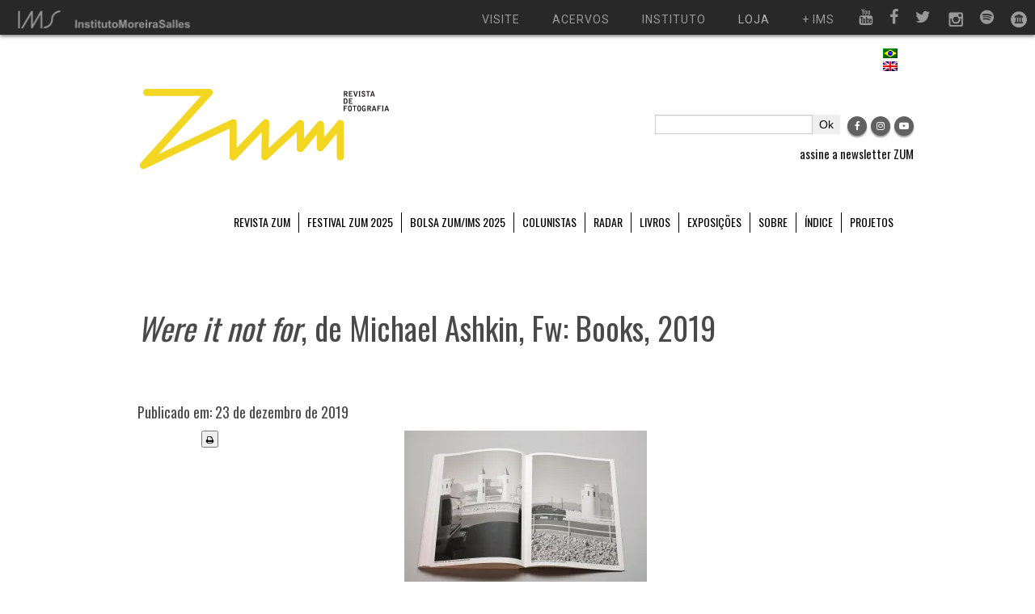

--- FILE ---
content_type: text/html; charset=UTF-8
request_url: https://revistazum.com.br/radar/melhores-fotolivros-2019/attachment/9-were-it-not-for-michael-ashkin-dentro7/
body_size: 17919
content:
<!doctype html>
<html lang="pt-BR">
    <head>
        <meta charset="UTF-8">
        <title>
            Were it not for, de Michael Ashkin, Fw: Books, 2019 - ZUM - ZUM        </title>
        <meta name="viewport" content="width=device-width, initial-scale=1.0">

	    <meta name="robots" content="noimageindex">

        <link href="https://revistazum.com.br/wp-content/themes/revistazum/css/bootstrap.css" rel="stylesheet">
        <link href="https://revistazum.com.br/wp-content/themes/revistazum/css/bootstrap-responsive.min.css" rel="stylesheet">
        <link href="https://revistazum.com.br/wp-content/themes/revistazum/css/replace.css" rel="stylesheet">
        <link href="https://revistazum.com.br/wp-content/themes/revistazum/css/style.css" rel="stylesheet">

        <script src="https://use.fontawesome.com/2549bc5d27.js"></script>

        <script type="text/javascript" src="https://revistazum.com.br/wp-content/themes/revistazum/js/jquery-1.9.1.min.js"></script>

        <script type="text/javascript">$.noConflict();</script>
        <script type="text/javascript" src="https://revistazum.com.br/wp-content/themes/revistazum/js/bootstrap.js"></script>
        <script type="text/javascript" src="https://revistazum.com.br/wp-content/themes/revistazum/js/modernizr.custom.2.6.2.js"></script>
        <script type="text/javascript" src="https://revistazum.com.br/wp-content/themes/revistazum/js/scripts.js"></script>
        <script type="text/javascript" src="https://revistazum.com.br/wp-content/themes/revistazum/js/doubletaptogo.js"></script>

        <meta property="fb:app_id" content="2646301132300365" />
        
        <meta name='robots' content='index, follow, max-image-preview:large, max-snippet:-1, max-video-preview:-1' />
	<style>img:is([sizes="auto" i], [sizes^="auto," i]) { contain-intrinsic-size: 3000px 1500px }</style>
	<link rel="alternate" hreflang="pt-br" href="https://revistazum.com.br/radar/melhores-fotolivros-2019/attachment/9-were-it-not-for-michael-ashkin-dentro7/" />
<link rel="alternate" hreflang="en" href="https://revistazum.com.br/en/radar-2/a-more-fallible-more-human-robert-capa-interview-with-a-d-coleman/attachment/9-were-it-not-for-michael-ashkin-dentro7-2/" />
<link rel="alternate" hreflang="x-default" href="https://revistazum.com.br/radar/melhores-fotolivros-2019/attachment/9-were-it-not-for-michael-ashkin-dentro7/" />

	<!-- This site is optimized with the Yoast SEO plugin v26.5 - https://yoast.com/wordpress/plugins/seo/ -->
	<link rel="canonical" href="https://revistazum.com.br/radar/melhores-fotolivros-2019/attachment/9-were-it-not-for-michael-ashkin-dentro7/" />
	<meta name="twitter:label1" content="Written by" />
	<meta name="twitter:data1" content="Revista ZUM" />
	<script type="application/ld+json" class="yoast-schema-graph">{"@context":"https://schema.org","@graph":[{"@type":"WebPage","@id":"https://revistazum.com.br/radar/melhores-fotolivros-2019/attachment/9-were-it-not-for-michael-ashkin-dentro7/","url":"https://revistazum.com.br/radar/melhores-fotolivros-2019/attachment/9-were-it-not-for-michael-ashkin-dentro7/","name":"Were it not for, de Michael Ashkin, Fw: Books, 2019 - ZUM","isPartOf":{"@id":"https://revistazum.com.br/#website"},"primaryImageOfPage":{"@id":"https://revistazum.com.br/radar/melhores-fotolivros-2019/attachment/9-were-it-not-for-michael-ashkin-dentro7/#primaryimage"},"image":{"@id":"https://revistazum.com.br/radar/melhores-fotolivros-2019/attachment/9-were-it-not-for-michael-ashkin-dentro7/#primaryimage"},"thumbnailUrl":"https://i0.wp.com/revistazum.com.br/wp-content/uploads/2019/12/9.Were-it-not-for-Michael-Ashkin-dentro7.jpg?fit=1200%2C800&ssl=1","datePublished":"2019-12-23T19:38:02+00:00","dateModified":"2019-12-23T19:39:45+00:00","breadcrumb":{"@id":"https://revistazum.com.br/radar/melhores-fotolivros-2019/attachment/9-were-it-not-for-michael-ashkin-dentro7/#breadcrumb"},"inLanguage":"pt-BR","potentialAction":[{"@type":"ReadAction","target":["https://revistazum.com.br/radar/melhores-fotolivros-2019/attachment/9-were-it-not-for-michael-ashkin-dentro7/"]}]},{"@type":"ImageObject","inLanguage":"pt-BR","@id":"https://revistazum.com.br/radar/melhores-fotolivros-2019/attachment/9-were-it-not-for-michael-ashkin-dentro7/#primaryimage","url":"https://i0.wp.com/revistazum.com.br/wp-content/uploads/2019/12/9.Were-it-not-for-Michael-Ashkin-dentro7.jpg?fit=1200%2C800&ssl=1","contentUrl":"https://i0.wp.com/revistazum.com.br/wp-content/uploads/2019/12/9.Were-it-not-for-Michael-Ashkin-dentro7.jpg?fit=1200%2C800&ssl=1"},{"@type":"BreadcrumbList","@id":"https://revistazum.com.br/radar/melhores-fotolivros-2019/attachment/9-were-it-not-for-michael-ashkin-dentro7/#breadcrumb","itemListElement":[{"@type":"ListItem","position":1,"name":"Início","item":"https://revistazum.com.br/"},{"@type":"ListItem","position":2,"name":"Uma análise das listas de melhores fotolivros de 2019","item":"https://revistazum.com.br/radar/melhores-fotolivros-2019/"},{"@type":"ListItem","position":3,"name":"Were it not for, de Michael Ashkin, Fw: Books, 2019"}]},{"@type":"WebSite","@id":"https://revistazum.com.br/#website","url":"https://revistazum.com.br/","name":"ZUM","description":"revista de fotografia","potentialAction":[{"@type":"SearchAction","target":{"@type":"EntryPoint","urlTemplate":"https://revistazum.com.br/?s={search_term_string}"},"query-input":{"@type":"PropertyValueSpecification","valueRequired":true,"valueName":"search_term_string"}}],"inLanguage":"pt-BR"}]}</script>
	<!-- / Yoast SEO plugin. -->


<!-- Hubbub v.1.36.3 https://morehubbub.com/ -->
<meta property="og:locale" content="pt_BR" />
<meta property="og:type" content="article" />
<meta property="og:title" content="&lt;em&gt;Were it not for&lt;/em&gt;, de Michael Ashkin, Fw: Books, 2019" />
<meta property="og:description" content="&lt;em&gt;Were it not for&lt;/em&gt;, de Michael Ashkin, Fw: Books, 2019" />
<meta property="og:url" content="https://revistazum.com.br/radar/melhores-fotolivros-2019/attachment/9-were-it-not-for-michael-ashkin-dentro7/" />
<meta property="og:site_name" content="ZUM" />
<meta property="og:updated_time" content="2019-12-23T17:39:45+00:00" />
<meta property="article:published_time" content="2019-12-23T17:38:02+00:00" />
<meta property="article:modified_time" content="2019-12-23T17:39:45+00:00" />
<meta name="twitter:card" content="summary_large_image" />
<meta name="twitter:title" content="&lt;em&gt;Were it not for&lt;/em&gt;, de Michael Ashkin, Fw: Books, 2019" />
<meta name="twitter:description" content="&lt;em&gt;Were it not for&lt;/em&gt;, de Michael Ashkin, Fw: Books, 2019" />
<meta class="flipboard-article" content="&lt;em&gt;Were it not for&lt;/em&gt;, de Michael Ashkin, Fw: Books, 2019" />
<meta property="og:image" content="https://i0.wp.com/revistazum.com.br/wp-content/uploads/2019/12/9.Were-it-not-for-Michael-Ashkin-dentro7.jpg?fit=1200%2C800&amp;ssl=1" />
<meta name="twitter:image" content="https://i0.wp.com/revistazum.com.br/wp-content/uploads/2019/12/9.Were-it-not-for-Michael-Ashkin-dentro7.jpg?fit=1200%2C800&amp;ssl=1" />
<meta property="og:image:width" content="1200" />
<meta property="og:image:height" content="800" />
<!-- Hubbub v.1.36.3 https://morehubbub.com/ -->
<link rel='dns-prefetch' href='//code.jquery.com' />
<link rel='dns-prefetch' href='//stats.wp.com' />
<link rel='preconnect' href='//i0.wp.com' />
<link rel='preconnect' href='//c0.wp.com' />
<link rel="alternate" type="application/rss+xml" title="Feed para ZUM &raquo;" href="https://revistazum.com.br/feed/" />
<link rel="alternate" type="application/rss+xml" title="Feed de comentários para ZUM &raquo;" href="https://revistazum.com.br/comments/feed/" />
<link rel="alternate" type="application/rss+xml" title="Feed de comentários para ZUM &raquo; Were it not for, de Michael Ashkin, Fw: Books, 2019" href="https://revistazum.com.br/radar/melhores-fotolivros-2019/attachment/9-were-it-not-for-michael-ashkin-dentro7/feed/" />
		<!-- This site uses the Google Analytics by MonsterInsights plugin v9.10.1 - Using Analytics tracking - https://www.monsterinsights.com/ -->
							<script src="//www.googletagmanager.com/gtag/js?id=G-MNK4FWZ80K"  data-cfasync="false" data-wpfc-render="false" type="text/javascript" async></script>
			<script data-cfasync="false" data-wpfc-render="false" type="text/javascript">
				var mi_version = '9.10.1';
				var mi_track_user = true;
				var mi_no_track_reason = '';
								var MonsterInsightsDefaultLocations = {"page_location":"https:\/\/revistazum.com.br\/radar\/melhores-fotolivros-2019\/attachment\/9-were-it-not-for-michael-ashkin-dentro7\/"};
								if ( typeof MonsterInsightsPrivacyGuardFilter === 'function' ) {
					var MonsterInsightsLocations = (typeof MonsterInsightsExcludeQuery === 'object') ? MonsterInsightsPrivacyGuardFilter( MonsterInsightsExcludeQuery ) : MonsterInsightsPrivacyGuardFilter( MonsterInsightsDefaultLocations );
				} else {
					var MonsterInsightsLocations = (typeof MonsterInsightsExcludeQuery === 'object') ? MonsterInsightsExcludeQuery : MonsterInsightsDefaultLocations;
				}

								var disableStrs = [
										'ga-disable-G-MNK4FWZ80K',
									];

				/* Function to detect opted out users */
				function __gtagTrackerIsOptedOut() {
					for (var index = 0; index < disableStrs.length; index++) {
						if (document.cookie.indexOf(disableStrs[index] + '=true') > -1) {
							return true;
						}
					}

					return false;
				}

				/* Disable tracking if the opt-out cookie exists. */
				if (__gtagTrackerIsOptedOut()) {
					for (var index = 0; index < disableStrs.length; index++) {
						window[disableStrs[index]] = true;
					}
				}

				/* Opt-out function */
				function __gtagTrackerOptout() {
					for (var index = 0; index < disableStrs.length; index++) {
						document.cookie = disableStrs[index] + '=true; expires=Thu, 31 Dec 2099 23:59:59 UTC; path=/';
						window[disableStrs[index]] = true;
					}
				}

				if ('undefined' === typeof gaOptout) {
					function gaOptout() {
						__gtagTrackerOptout();
					}
				}
								window.dataLayer = window.dataLayer || [];

				window.MonsterInsightsDualTracker = {
					helpers: {},
					trackers: {},
				};
				if (mi_track_user) {
					function __gtagDataLayer() {
						dataLayer.push(arguments);
					}

					function __gtagTracker(type, name, parameters) {
						if (!parameters) {
							parameters = {};
						}

						if (parameters.send_to) {
							__gtagDataLayer.apply(null, arguments);
							return;
						}

						if (type === 'event') {
														parameters.send_to = monsterinsights_frontend.v4_id;
							var hookName = name;
							if (typeof parameters['event_category'] !== 'undefined') {
								hookName = parameters['event_category'] + ':' + name;
							}

							if (typeof MonsterInsightsDualTracker.trackers[hookName] !== 'undefined') {
								MonsterInsightsDualTracker.trackers[hookName](parameters);
							} else {
								__gtagDataLayer('event', name, parameters);
							}
							
						} else {
							__gtagDataLayer.apply(null, arguments);
						}
					}

					__gtagTracker('js', new Date());
					__gtagTracker('set', {
						'developer_id.dZGIzZG': true,
											});
					if ( MonsterInsightsLocations.page_location ) {
						__gtagTracker('set', MonsterInsightsLocations);
					}
										__gtagTracker('config', 'G-MNK4FWZ80K', {"forceSSL":"true"} );
										window.gtag = __gtagTracker;										(function () {
						/* https://developers.google.com/analytics/devguides/collection/analyticsjs/ */
						/* ga and __gaTracker compatibility shim. */
						var noopfn = function () {
							return null;
						};
						var newtracker = function () {
							return new Tracker();
						};
						var Tracker = function () {
							return null;
						};
						var p = Tracker.prototype;
						p.get = noopfn;
						p.set = noopfn;
						p.send = function () {
							var args = Array.prototype.slice.call(arguments);
							args.unshift('send');
							__gaTracker.apply(null, args);
						};
						var __gaTracker = function () {
							var len = arguments.length;
							if (len === 0) {
								return;
							}
							var f = arguments[len - 1];
							if (typeof f !== 'object' || f === null || typeof f.hitCallback !== 'function') {
								if ('send' === arguments[0]) {
									var hitConverted, hitObject = false, action;
									if ('event' === arguments[1]) {
										if ('undefined' !== typeof arguments[3]) {
											hitObject = {
												'eventAction': arguments[3],
												'eventCategory': arguments[2],
												'eventLabel': arguments[4],
												'value': arguments[5] ? arguments[5] : 1,
											}
										}
									}
									if ('pageview' === arguments[1]) {
										if ('undefined' !== typeof arguments[2]) {
											hitObject = {
												'eventAction': 'page_view',
												'page_path': arguments[2],
											}
										}
									}
									if (typeof arguments[2] === 'object') {
										hitObject = arguments[2];
									}
									if (typeof arguments[5] === 'object') {
										Object.assign(hitObject, arguments[5]);
									}
									if ('undefined' !== typeof arguments[1].hitType) {
										hitObject = arguments[1];
										if ('pageview' === hitObject.hitType) {
											hitObject.eventAction = 'page_view';
										}
									}
									if (hitObject) {
										action = 'timing' === arguments[1].hitType ? 'timing_complete' : hitObject.eventAction;
										hitConverted = mapArgs(hitObject);
										__gtagTracker('event', action, hitConverted);
									}
								}
								return;
							}

							function mapArgs(args) {
								var arg, hit = {};
								var gaMap = {
									'eventCategory': 'event_category',
									'eventAction': 'event_action',
									'eventLabel': 'event_label',
									'eventValue': 'event_value',
									'nonInteraction': 'non_interaction',
									'timingCategory': 'event_category',
									'timingVar': 'name',
									'timingValue': 'value',
									'timingLabel': 'event_label',
									'page': 'page_path',
									'location': 'page_location',
									'title': 'page_title',
									'referrer' : 'page_referrer',
								};
								for (arg in args) {
																		if (!(!args.hasOwnProperty(arg) || !gaMap.hasOwnProperty(arg))) {
										hit[gaMap[arg]] = args[arg];
									} else {
										hit[arg] = args[arg];
									}
								}
								return hit;
							}

							try {
								f.hitCallback();
							} catch (ex) {
							}
						};
						__gaTracker.create = newtracker;
						__gaTracker.getByName = newtracker;
						__gaTracker.getAll = function () {
							return [];
						};
						__gaTracker.remove = noopfn;
						__gaTracker.loaded = true;
						window['__gaTracker'] = __gaTracker;
					})();
									} else {
										console.log("");
					(function () {
						function __gtagTracker() {
							return null;
						}

						window['__gtagTracker'] = __gtagTracker;
						window['gtag'] = __gtagTracker;
					})();
									}
			</script>
							<!-- / Google Analytics by MonsterInsights -->
		<script type="text/javascript">
/* <![CDATA[ */
window._wpemojiSettings = {"baseUrl":"https:\/\/s.w.org\/images\/core\/emoji\/16.0.1\/72x72\/","ext":".png","svgUrl":"https:\/\/s.w.org\/images\/core\/emoji\/16.0.1\/svg\/","svgExt":".svg","source":{"concatemoji":"https:\/\/revistazum.com.br\/wp-includes\/js\/wp-emoji-release.min.js?ver=18035265b16e4d5004285fa35a56af37"}};
/*! This file is auto-generated */
!function(s,n){var o,i,e;function c(e){try{var t={supportTests:e,timestamp:(new Date).valueOf()};sessionStorage.setItem(o,JSON.stringify(t))}catch(e){}}function p(e,t,n){e.clearRect(0,0,e.canvas.width,e.canvas.height),e.fillText(t,0,0);var t=new Uint32Array(e.getImageData(0,0,e.canvas.width,e.canvas.height).data),a=(e.clearRect(0,0,e.canvas.width,e.canvas.height),e.fillText(n,0,0),new Uint32Array(e.getImageData(0,0,e.canvas.width,e.canvas.height).data));return t.every(function(e,t){return e===a[t]})}function u(e,t){e.clearRect(0,0,e.canvas.width,e.canvas.height),e.fillText(t,0,0);for(var n=e.getImageData(16,16,1,1),a=0;a<n.data.length;a++)if(0!==n.data[a])return!1;return!0}function f(e,t,n,a){switch(t){case"flag":return n(e,"\ud83c\udff3\ufe0f\u200d\u26a7\ufe0f","\ud83c\udff3\ufe0f\u200b\u26a7\ufe0f")?!1:!n(e,"\ud83c\udde8\ud83c\uddf6","\ud83c\udde8\u200b\ud83c\uddf6")&&!n(e,"\ud83c\udff4\udb40\udc67\udb40\udc62\udb40\udc65\udb40\udc6e\udb40\udc67\udb40\udc7f","\ud83c\udff4\u200b\udb40\udc67\u200b\udb40\udc62\u200b\udb40\udc65\u200b\udb40\udc6e\u200b\udb40\udc67\u200b\udb40\udc7f");case"emoji":return!a(e,"\ud83e\udedf")}return!1}function g(e,t,n,a){var r="undefined"!=typeof WorkerGlobalScope&&self instanceof WorkerGlobalScope?new OffscreenCanvas(300,150):s.createElement("canvas"),o=r.getContext("2d",{willReadFrequently:!0}),i=(o.textBaseline="top",o.font="600 32px Arial",{});return e.forEach(function(e){i[e]=t(o,e,n,a)}),i}function t(e){var t=s.createElement("script");t.src=e,t.defer=!0,s.head.appendChild(t)}"undefined"!=typeof Promise&&(o="wpEmojiSettingsSupports",i=["flag","emoji"],n.supports={everything:!0,everythingExceptFlag:!0},e=new Promise(function(e){s.addEventListener("DOMContentLoaded",e,{once:!0})}),new Promise(function(t){var n=function(){try{var e=JSON.parse(sessionStorage.getItem(o));if("object"==typeof e&&"number"==typeof e.timestamp&&(new Date).valueOf()<e.timestamp+604800&&"object"==typeof e.supportTests)return e.supportTests}catch(e){}return null}();if(!n){if("undefined"!=typeof Worker&&"undefined"!=typeof OffscreenCanvas&&"undefined"!=typeof URL&&URL.createObjectURL&&"undefined"!=typeof Blob)try{var e="postMessage("+g.toString()+"("+[JSON.stringify(i),f.toString(),p.toString(),u.toString()].join(",")+"));",a=new Blob([e],{type:"text/javascript"}),r=new Worker(URL.createObjectURL(a),{name:"wpTestEmojiSupports"});return void(r.onmessage=function(e){c(n=e.data),r.terminate(),t(n)})}catch(e){}c(n=g(i,f,p,u))}t(n)}).then(function(e){for(var t in e)n.supports[t]=e[t],n.supports.everything=n.supports.everything&&n.supports[t],"flag"!==t&&(n.supports.everythingExceptFlag=n.supports.everythingExceptFlag&&n.supports[t]);n.supports.everythingExceptFlag=n.supports.everythingExceptFlag&&!n.supports.flag,n.DOMReady=!1,n.readyCallback=function(){n.DOMReady=!0}}).then(function(){return e}).then(function(){var e;n.supports.everything||(n.readyCallback(),(e=n.source||{}).concatemoji?t(e.concatemoji):e.wpemoji&&e.twemoji&&(t(e.twemoji),t(e.wpemoji)))}))}((window,document),window._wpemojiSettings);
/* ]]> */
</script>
<style id='wp-emoji-styles-inline-css' type='text/css'>

	img.wp-smiley, img.emoji {
		display: inline !important;
		border: none !important;
		box-shadow: none !important;
		height: 1em !important;
		width: 1em !important;
		margin: 0 0.07em !important;
		vertical-align: -0.1em !important;
		background: none !important;
		padding: 0 !important;
	}
</style>
<link rel='stylesheet' id='wp-block-library-css' href='https://c0.wp.com/c/6.8.3/wp-includes/css/dist/block-library/style.min.css' type='text/css' media='all' />
<style id='classic-theme-styles-inline-css' type='text/css'>
/*! This file is auto-generated */
.wp-block-button__link{color:#fff;background-color:#32373c;border-radius:9999px;box-shadow:none;text-decoration:none;padding:calc(.667em + 2px) calc(1.333em + 2px);font-size:1.125em}.wp-block-file__button{background:#32373c;color:#fff;text-decoration:none}
</style>
<style id='co-authors-plus-coauthors-style-inline-css' type='text/css'>
.wp-block-co-authors-plus-coauthors.is-layout-flow [class*=wp-block-co-authors-plus]{display:inline}

</style>
<style id='co-authors-plus-avatar-style-inline-css' type='text/css'>
.wp-block-co-authors-plus-avatar :where(img){height:auto;max-width:100%;vertical-align:bottom}.wp-block-co-authors-plus-coauthors.is-layout-flow .wp-block-co-authors-plus-avatar :where(img){vertical-align:middle}.wp-block-co-authors-plus-avatar:is(.alignleft,.alignright){display:table}.wp-block-co-authors-plus-avatar.aligncenter{display:table;margin-inline:auto}

</style>
<style id='co-authors-plus-image-style-inline-css' type='text/css'>
.wp-block-co-authors-plus-image{margin-bottom:0}.wp-block-co-authors-plus-image :where(img){height:auto;max-width:100%;vertical-align:bottom}.wp-block-co-authors-plus-coauthors.is-layout-flow .wp-block-co-authors-plus-image :where(img){vertical-align:middle}.wp-block-co-authors-plus-image:is(.alignfull,.alignwide) :where(img){width:100%}.wp-block-co-authors-plus-image:is(.alignleft,.alignright){display:table}.wp-block-co-authors-plus-image.aligncenter{display:table;margin-inline:auto}

</style>
<link rel='stylesheet' id='mediaelement-css' href='https://c0.wp.com/c/6.8.3/wp-includes/js/mediaelement/mediaelementplayer-legacy.min.css' type='text/css' media='all' />
<link rel='stylesheet' id='wp-mediaelement-css' href='https://c0.wp.com/c/6.8.3/wp-includes/js/mediaelement/wp-mediaelement.min.css' type='text/css' media='all' />
<style id='jetpack-sharing-buttons-style-inline-css' type='text/css'>
.jetpack-sharing-buttons__services-list{display:flex;flex-direction:row;flex-wrap:wrap;gap:0;list-style-type:none;margin:5px;padding:0}.jetpack-sharing-buttons__services-list.has-small-icon-size{font-size:12px}.jetpack-sharing-buttons__services-list.has-normal-icon-size{font-size:16px}.jetpack-sharing-buttons__services-list.has-large-icon-size{font-size:24px}.jetpack-sharing-buttons__services-list.has-huge-icon-size{font-size:36px}@media print{.jetpack-sharing-buttons__services-list{display:none!important}}.editor-styles-wrapper .wp-block-jetpack-sharing-buttons{gap:0;padding-inline-start:0}ul.jetpack-sharing-buttons__services-list.has-background{padding:1.25em 2.375em}
</style>
<style id='global-styles-inline-css' type='text/css'>
:root{--wp--preset--aspect-ratio--square: 1;--wp--preset--aspect-ratio--4-3: 4/3;--wp--preset--aspect-ratio--3-4: 3/4;--wp--preset--aspect-ratio--3-2: 3/2;--wp--preset--aspect-ratio--2-3: 2/3;--wp--preset--aspect-ratio--16-9: 16/9;--wp--preset--aspect-ratio--9-16: 9/16;--wp--preset--color--black: #000000;--wp--preset--color--cyan-bluish-gray: #abb8c3;--wp--preset--color--white: #ffffff;--wp--preset--color--pale-pink: #f78da7;--wp--preset--color--vivid-red: #cf2e2e;--wp--preset--color--luminous-vivid-orange: #ff6900;--wp--preset--color--luminous-vivid-amber: #fcb900;--wp--preset--color--light-green-cyan: #7bdcb5;--wp--preset--color--vivid-green-cyan: #00d084;--wp--preset--color--pale-cyan-blue: #8ed1fc;--wp--preset--color--vivid-cyan-blue: #0693e3;--wp--preset--color--vivid-purple: #9b51e0;--wp--preset--gradient--vivid-cyan-blue-to-vivid-purple: linear-gradient(135deg,rgba(6,147,227,1) 0%,rgb(155,81,224) 100%);--wp--preset--gradient--light-green-cyan-to-vivid-green-cyan: linear-gradient(135deg,rgb(122,220,180) 0%,rgb(0,208,130) 100%);--wp--preset--gradient--luminous-vivid-amber-to-luminous-vivid-orange: linear-gradient(135deg,rgba(252,185,0,1) 0%,rgba(255,105,0,1) 100%);--wp--preset--gradient--luminous-vivid-orange-to-vivid-red: linear-gradient(135deg,rgba(255,105,0,1) 0%,rgb(207,46,46) 100%);--wp--preset--gradient--very-light-gray-to-cyan-bluish-gray: linear-gradient(135deg,rgb(238,238,238) 0%,rgb(169,184,195) 100%);--wp--preset--gradient--cool-to-warm-spectrum: linear-gradient(135deg,rgb(74,234,220) 0%,rgb(151,120,209) 20%,rgb(207,42,186) 40%,rgb(238,44,130) 60%,rgb(251,105,98) 80%,rgb(254,248,76) 100%);--wp--preset--gradient--blush-light-purple: linear-gradient(135deg,rgb(255,206,236) 0%,rgb(152,150,240) 100%);--wp--preset--gradient--blush-bordeaux: linear-gradient(135deg,rgb(254,205,165) 0%,rgb(254,45,45) 50%,rgb(107,0,62) 100%);--wp--preset--gradient--luminous-dusk: linear-gradient(135deg,rgb(255,203,112) 0%,rgb(199,81,192) 50%,rgb(65,88,208) 100%);--wp--preset--gradient--pale-ocean: linear-gradient(135deg,rgb(255,245,203) 0%,rgb(182,227,212) 50%,rgb(51,167,181) 100%);--wp--preset--gradient--electric-grass: linear-gradient(135deg,rgb(202,248,128) 0%,rgb(113,206,126) 100%);--wp--preset--gradient--midnight: linear-gradient(135deg,rgb(2,3,129) 0%,rgb(40,116,252) 100%);--wp--preset--font-size--small: 13px;--wp--preset--font-size--medium: 20px;--wp--preset--font-size--large: 36px;--wp--preset--font-size--x-large: 42px;--wp--preset--spacing--20: 0.44rem;--wp--preset--spacing--30: 0.67rem;--wp--preset--spacing--40: 1rem;--wp--preset--spacing--50: 1.5rem;--wp--preset--spacing--60: 2.25rem;--wp--preset--spacing--70: 3.38rem;--wp--preset--spacing--80: 5.06rem;--wp--preset--shadow--natural: 6px 6px 9px rgba(0, 0, 0, 0.2);--wp--preset--shadow--deep: 12px 12px 50px rgba(0, 0, 0, 0.4);--wp--preset--shadow--sharp: 6px 6px 0px rgba(0, 0, 0, 0.2);--wp--preset--shadow--outlined: 6px 6px 0px -3px rgba(255, 255, 255, 1), 6px 6px rgba(0, 0, 0, 1);--wp--preset--shadow--crisp: 6px 6px 0px rgba(0, 0, 0, 1);}:where(.is-layout-flex){gap: 0.5em;}:where(.is-layout-grid){gap: 0.5em;}body .is-layout-flex{display: flex;}.is-layout-flex{flex-wrap: wrap;align-items: center;}.is-layout-flex > :is(*, div){margin: 0;}body .is-layout-grid{display: grid;}.is-layout-grid > :is(*, div){margin: 0;}:where(.wp-block-columns.is-layout-flex){gap: 2em;}:where(.wp-block-columns.is-layout-grid){gap: 2em;}:where(.wp-block-post-template.is-layout-flex){gap: 1.25em;}:where(.wp-block-post-template.is-layout-grid){gap: 1.25em;}.has-black-color{color: var(--wp--preset--color--black) !important;}.has-cyan-bluish-gray-color{color: var(--wp--preset--color--cyan-bluish-gray) !important;}.has-white-color{color: var(--wp--preset--color--white) !important;}.has-pale-pink-color{color: var(--wp--preset--color--pale-pink) !important;}.has-vivid-red-color{color: var(--wp--preset--color--vivid-red) !important;}.has-luminous-vivid-orange-color{color: var(--wp--preset--color--luminous-vivid-orange) !important;}.has-luminous-vivid-amber-color{color: var(--wp--preset--color--luminous-vivid-amber) !important;}.has-light-green-cyan-color{color: var(--wp--preset--color--light-green-cyan) !important;}.has-vivid-green-cyan-color{color: var(--wp--preset--color--vivid-green-cyan) !important;}.has-pale-cyan-blue-color{color: var(--wp--preset--color--pale-cyan-blue) !important;}.has-vivid-cyan-blue-color{color: var(--wp--preset--color--vivid-cyan-blue) !important;}.has-vivid-purple-color{color: var(--wp--preset--color--vivid-purple) !important;}.has-black-background-color{background-color: var(--wp--preset--color--black) !important;}.has-cyan-bluish-gray-background-color{background-color: var(--wp--preset--color--cyan-bluish-gray) !important;}.has-white-background-color{background-color: var(--wp--preset--color--white) !important;}.has-pale-pink-background-color{background-color: var(--wp--preset--color--pale-pink) !important;}.has-vivid-red-background-color{background-color: var(--wp--preset--color--vivid-red) !important;}.has-luminous-vivid-orange-background-color{background-color: var(--wp--preset--color--luminous-vivid-orange) !important;}.has-luminous-vivid-amber-background-color{background-color: var(--wp--preset--color--luminous-vivid-amber) !important;}.has-light-green-cyan-background-color{background-color: var(--wp--preset--color--light-green-cyan) !important;}.has-vivid-green-cyan-background-color{background-color: var(--wp--preset--color--vivid-green-cyan) !important;}.has-pale-cyan-blue-background-color{background-color: var(--wp--preset--color--pale-cyan-blue) !important;}.has-vivid-cyan-blue-background-color{background-color: var(--wp--preset--color--vivid-cyan-blue) !important;}.has-vivid-purple-background-color{background-color: var(--wp--preset--color--vivid-purple) !important;}.has-black-border-color{border-color: var(--wp--preset--color--black) !important;}.has-cyan-bluish-gray-border-color{border-color: var(--wp--preset--color--cyan-bluish-gray) !important;}.has-white-border-color{border-color: var(--wp--preset--color--white) !important;}.has-pale-pink-border-color{border-color: var(--wp--preset--color--pale-pink) !important;}.has-vivid-red-border-color{border-color: var(--wp--preset--color--vivid-red) !important;}.has-luminous-vivid-orange-border-color{border-color: var(--wp--preset--color--luminous-vivid-orange) !important;}.has-luminous-vivid-amber-border-color{border-color: var(--wp--preset--color--luminous-vivid-amber) !important;}.has-light-green-cyan-border-color{border-color: var(--wp--preset--color--light-green-cyan) !important;}.has-vivid-green-cyan-border-color{border-color: var(--wp--preset--color--vivid-green-cyan) !important;}.has-pale-cyan-blue-border-color{border-color: var(--wp--preset--color--pale-cyan-blue) !important;}.has-vivid-cyan-blue-border-color{border-color: var(--wp--preset--color--vivid-cyan-blue) !important;}.has-vivid-purple-border-color{border-color: var(--wp--preset--color--vivid-purple) !important;}.has-vivid-cyan-blue-to-vivid-purple-gradient-background{background: var(--wp--preset--gradient--vivid-cyan-blue-to-vivid-purple) !important;}.has-light-green-cyan-to-vivid-green-cyan-gradient-background{background: var(--wp--preset--gradient--light-green-cyan-to-vivid-green-cyan) !important;}.has-luminous-vivid-amber-to-luminous-vivid-orange-gradient-background{background: var(--wp--preset--gradient--luminous-vivid-amber-to-luminous-vivid-orange) !important;}.has-luminous-vivid-orange-to-vivid-red-gradient-background{background: var(--wp--preset--gradient--luminous-vivid-orange-to-vivid-red) !important;}.has-very-light-gray-to-cyan-bluish-gray-gradient-background{background: var(--wp--preset--gradient--very-light-gray-to-cyan-bluish-gray) !important;}.has-cool-to-warm-spectrum-gradient-background{background: var(--wp--preset--gradient--cool-to-warm-spectrum) !important;}.has-blush-light-purple-gradient-background{background: var(--wp--preset--gradient--blush-light-purple) !important;}.has-blush-bordeaux-gradient-background{background: var(--wp--preset--gradient--blush-bordeaux) !important;}.has-luminous-dusk-gradient-background{background: var(--wp--preset--gradient--luminous-dusk) !important;}.has-pale-ocean-gradient-background{background: var(--wp--preset--gradient--pale-ocean) !important;}.has-electric-grass-gradient-background{background: var(--wp--preset--gradient--electric-grass) !important;}.has-midnight-gradient-background{background: var(--wp--preset--gradient--midnight) !important;}.has-small-font-size{font-size: var(--wp--preset--font-size--small) !important;}.has-medium-font-size{font-size: var(--wp--preset--font-size--medium) !important;}.has-large-font-size{font-size: var(--wp--preset--font-size--large) !important;}.has-x-large-font-size{font-size: var(--wp--preset--font-size--x-large) !important;}
:where(.wp-block-post-template.is-layout-flex){gap: 1.25em;}:where(.wp-block-post-template.is-layout-grid){gap: 1.25em;}
:where(.wp-block-columns.is-layout-flex){gap: 2em;}:where(.wp-block-columns.is-layout-grid){gap: 2em;}
:root :where(.wp-block-pullquote){font-size: 1.5em;line-height: 1.6;}
</style>
<link rel='stylesheet' id='wpml-menu-item-0-css' href='https://revistazum.com.br/wp-content/plugins/sitepress-multilingual-cms/templates/language-switchers/menu-item/style.min.css?ver=1' type='text/css' media='all' />
<link rel='stylesheet' id='dflip-icons-style-css' href='https://revistazum.com.br/wp-content/plugins/dflip/assets/css/themify-icons.min.css?ver=1.6.6' type='text/css' media='all' />
<link rel='stylesheet' id='dflip-style-css' href='https://revistazum.com.br/wp-content/plugins/dflip/assets/css/dflip.min.css?ver=1.6.6' type='text/css' media='all' />
<link rel='stylesheet' id='dpsp-frontend-style-pro-css' href='https://revistazum.com.br/wp-content/plugins/social-pug/assets/dist/style-frontend-pro.css?ver=1.36.3' type='text/css' media='all' />
<style id='dpsp-frontend-style-pro-inline-css' type='text/css'>

				@media screen and ( max-width : 720px ) {
					.dpsp-content-wrapper.dpsp-hide-on-mobile,
					.dpsp-share-text.dpsp-hide-on-mobile {
						display: none;
					}
					.dpsp-has-spacing .dpsp-networks-btns-wrapper li {
						margin:0 2% 10px 0;
					}
					.dpsp-network-btn.dpsp-has-label:not(.dpsp-has-count) {
						max-height: 40px;
						padding: 0;
						justify-content: center;
					}
					.dpsp-content-wrapper.dpsp-size-small .dpsp-network-btn.dpsp-has-label:not(.dpsp-has-count){
						max-height: 32px;
					}
					.dpsp-content-wrapper.dpsp-size-large .dpsp-network-btn.dpsp-has-label:not(.dpsp-has-count){
						max-height: 46px;
					}
				}
			
</style>
<link rel='stylesheet' id='tablepress-default-css' href='https://revistazum.com.br/wp-content/plugins/tablepress/css/build/default.css?ver=3.2.5' type='text/css' media='all' />
<script type="text/javascript" src="https://code.jquery.com/jquery-latest.js?ver=18035265b16e4d5004285fa35a56af37" id="jquery-js"></script>
<script type="text/javascript" src="https://revistazum.com.br/wp-content/plugins/google-analytics-for-wordpress/assets/js/frontend-gtag.min.js?ver=9.10.1" id="monsterinsights-frontend-script-js" async="async" data-wp-strategy="async"></script>
<script data-cfasync="false" data-wpfc-render="false" type="text/javascript" id='monsterinsights-frontend-script-js-extra'>/* <![CDATA[ */
var monsterinsights_frontend = {"js_events_tracking":"true","download_extensions":"doc,pdf,ppt,zip,xls,docx,pptx,xlsx","inbound_paths":"[]","home_url":"https:\/\/revistazum.com.br","hash_tracking":"false","v4_id":"G-MNK4FWZ80K"};/* ]]> */
</script>
<link rel="https://api.w.org/" href="https://revistazum.com.br/wp-json/" /><link rel="alternate" title="JSON" type="application/json" href="https://revistazum.com.br/wp-json/wp/v2/media/29924" /><link rel='shortlink' href='https://revistazum.com.br/?p=29924' />
<link rel="alternate" title="oEmbed (JSON)" type="application/json+oembed" href="https://revistazum.com.br/wp-json/oembed/1.0/embed?url=https%3A%2F%2Frevistazum.com.br%2Fradar%2Fmelhores-fotolivros-2019%2Fattachment%2F9-were-it-not-for-michael-ashkin-dentro7%2F" />
<link rel="alternate" title="oEmbed (XML)" type="text/xml+oembed" href="https://revistazum.com.br/wp-json/oembed/1.0/embed?url=https%3A%2F%2Frevistazum.com.br%2Fradar%2Fmelhores-fotolivros-2019%2Fattachment%2F9-were-it-not-for-michael-ashkin-dentro7%2F&#038;format=xml" />
<meta name="generator" content="WPML ver:4.8.6 stt:1,42;" />
<!-- FAVHERO FAVICON START --><!-- NO FAVICONS SET --><!-- FAVHERO FAVICON END --><!-- This site is embedding videos using the Videojs HTML5 Player plugin v1.1.13 - http://wphowto.net/videojs-html5-player-for-wordpress-757 --><!-- Meta Pixel Code -->
<script>
  !function(f,b,e,v,n,t,s)
  {if(f.fbq)return;n=f.fbq=function(){n.callMethod?
  n.callMethod.apply(n,arguments):n.queue.push(arguments)};
  if(!f._fbq)f._fbq=n;n.push=n;n.loaded=!0;n.version='2.0';
  n.queue=[];t=b.createElement(e);t.async=!0;
  t.src=v;s=b.getElementsByTagName(e)[0];
  s.parentNode.insertBefore(t,s)}(window, document,'script',
  'https://connect.facebook.net/en_US/fbevents.js');
  fbq('init', '1510141622751967');
  fbq('track', 'PageView');
</script>
<noscript><img height="1" width="1" style="display:none"
  src="https://www.facebook.com/tr?id=1510141622751967&ev=PageView&noscript=1"
/></noscript>
<!-- End Meta Pixel Code -->
<meta name="facebook-domain-verification" content="g9zk1vgd4udid6wqll7x3zoztkp8w4" />
	<style>img#wpstats{display:none}</style>
		<style type='text/css'>.rp4wp-related-posts ul, .rp4wp-related-posts ul li {
    width: auto;
    padding: 0;
    margin: 0;
    float: none;
    border: none;
    list-style: none;
    text-align: left;
}

.rp4wp-related-posts ul {
    display: flex;
    flex-wrap: wrap; 
    gap: 10px;
}

.rp4wp-related-posts ul li {
width: calc(50% - 10px);
    box-sizing: border-box;
    display: flex;
    flex-direction: column;
}

.rp4wp-related-posts .rp4wp-related-post-image {
    width: 100% !important; 
    height: auto;
    margin-bottom: 10px; 
    float: none;
}

.rp4wp-related-posts .rp4wp-related-post-image img {
margin: 0 !important;
}

.rp4wp-related-posts ul li a:not(:has(.rp4wp-related-post-image)) {
    font-family: 'Oswald', sans-serif !important;
    text-transform: uppercase !important;
    color: #0088CC !important;
    text-decoration: none !important;
    font-weight: 400 !important;
    font-size: 13px;
    line-height: 1.4;
 margin-top: auto;
}

.rp4wp-related-post-content {
width: 150px;
}

@media (min-width: 768px) {
    .rp4wp-related-posts ul li {
        width: calc(33.333% - 13.33px); 
    }
}

@media (min-width: 1024px) {
    .rp4wp-related-posts ul li {
         width: calc(16.666% - 9.67px); 
    }
}</style>
<script data-cfasync="false"> var dFlipLocation = "https://revistazum.com.br/wp-content/plugins/dflip/assets/"; var dFlipWPGlobal = {"text":{"toggleSound":"Turn on\/off Sound","toggleThumbnails":"Toggle Thumbnails","toggleOutline":"Alternar Marcador de P\u00e1ginas","previousPage":"P\u00e1gina Anterior","nextPage":"Pr\u00f3xima P\u00e1gina","toggleFullscreen":"Alterar Tela Cheia","zoomIn":"Aumentar Zoom","zoomOut":"Diminuir Zoom ","toggleHelp":"Alternar Ajuda","singlePageMode":"Exibir em p\u00e1gina \u00fanica","doublePageMode":"Exibir em p\u00e1gina dupla","downloadPDFFile":"Baixar Arquivo PDF ","gotoFirstPage":"Ir para a primeira p\u00e1gina","gotoLastPage":"Ir para a \u00faltima p\u00e1gina","share":"Compartilhar","mailSubject":"Revista Zum","mailBody":"Confira: {{url}}","loading":"Loading"},"moreControls":"download,pageMode,startPage,endPage,sound","hideControls":"","scrollWheel":"false","backgroundColor":"#FFFFFF","backgroundImage":"","height":"auto","paddingLeft":"20","paddingRight":"20","controlsPosition":"bottom","duration":"800","soundEnable":"false","enableDownload":"false","enableAnalytics":"true","webgl":"true","hard":"none","maxTextureSize":"2048","rangeChunkSize":"524288","zoomRatio":"1.5","stiffness":"3","pageMode":"2","singlePageMode":"0","pageSize":"0","autoPlay":"false","autoPlayDuration":"5000","autoPlayStart":"false","linkTarget":"2","sharePrefix":"flipbook-"};</script><meta name="hubbub-info" description="Hubbub 1.36.3"><link rel="icon" href="https://i0.wp.com/revistazum.com.br/wp-content/uploads/2022/06/cropped-zum-avatar.png?fit=32%2C32&#038;ssl=1" sizes="32x32" />
<link rel="icon" href="https://i0.wp.com/revistazum.com.br/wp-content/uploads/2022/06/cropped-zum-avatar.png?fit=192%2C192&#038;ssl=1" sizes="192x192" />
<link rel="apple-touch-icon" href="https://i0.wp.com/revistazum.com.br/wp-content/uploads/2022/06/cropped-zum-avatar.png?fit=180%2C180&#038;ssl=1" />
<meta name="msapplication-TileImage" content="https://i0.wp.com/revistazum.com.br/wp-content/uploads/2022/06/cropped-zum-avatar.png?fit=270%2C270&#038;ssl=1" />
		<style type="text/css" id="wp-custom-css">
			.wp-block-media-text .wp-block-media-text__media img {
    width: 100% !important;
    max-height: none !important;
}		</style>
		        
    </head>

    <body class="attachment wp-singular attachment-template-default single single-attachment postid-29924 attachmentid-29924 attachment-jpeg wp-theme-revistazum">
        <div id="menu-multisite"></div>

        <script src="https://ims.com.br/wp-content/themes/ims/menu-multisite/embed.js"></script>



        <div id="fb-root"></div>
        <script>(function(d, s, id) {
        var js, fjs = d.getElementsByTagName(s)[0];
        if (d.getElementById(id)) return;
        js = d.createElement(s); js.id = id;
        js.src = "//connect.facebook.net/pt_BR/all.js#xfbml=1&appId=243704845766787";
        fjs.parentNode.insertBefore(js, fjs);
        }(document, 'script', 'facebook-jssdk'));
        </script>




        <div class="container" style="margin-top: 20px;">

            <header id="header">

                <div class="row">
                    <div class="span8">

                        <h1><a href="https://revistazum.com.br" title="ZUM - revista de fotografia">ZUM - revista de fotografia</a></h1>

                    </div>
                    <div class="span4 pull-right">
                        <div class="bandeiras">
                            <div class="menu-idiomas-container"><ul id="menu-idiomas" class="menu"><li id="menu-item-wpml-ls-895-pt-br" class="menu-item wpml-ls-slot-895 wpml-ls-item wpml-ls-item-pt-br wpml-ls-current-language wpml-ls-menu-item wpml-ls-first-item menu-item-type-wpml_ls_menu_item menu-item-object-wpml_ls_menu_item menu-item-has-children menu-item-wpml-ls-895-pt-br"><a href="https://revistazum.com.br/radar/melhores-fotolivros-2019/attachment/9-were-it-not-for-michael-ashkin-dentro7/" role="menuitem"><img
            class="wpml-ls-flag"
            src="https://revistazum.com.br/wp-content/plugins/sitepress-multilingual-cms/res/flags/pt-br.png"
            alt="Português"
            
            
    /></a>
<ul class="sub-menu">
	<li id="menu-item-wpml-ls-895-en" class="menu-item wpml-ls-slot-895 wpml-ls-item wpml-ls-item-en wpml-ls-menu-item wpml-ls-last-item menu-item-type-wpml_ls_menu_item menu-item-object-wpml_ls_menu_item menu-item-wpml-ls-895-en"><a href="https://revistazum.com.br/en/radar-2/a-more-fallible-more-human-robert-capa-interview-with-a-d-coleman/attachment/9-were-it-not-for-michael-ashkin-dentro7-2/" title="Mudar para Inglês" aria-label="Mudar para Inglês" role="menuitem"><img
            class="wpml-ls-flag"
            src="https://revistazum.com.br/wp-content/plugins/sitepress-multilingual-cms/res/flags/en.png"
            alt="Inglês"
            
            
    /></a></li>
</ul>
</li>
</ul></div>                        </div>
                         <form action="https://revistazum.com.br" id="searchform" method="get" class="navbar-search">

	<div class="botao-ok">
<input placeholder="" id="s" name="s" class="search-query pull-left ss-q-short" type="text" />
        <input type="submit" class="pull-right ok-busca" value="Ok" id="searchsubmit" />
	</div>
    </form>
                        <div class="redes">
                            <a class="redondo_social facebook" href="https://www.facebook.com/RevistaZUM" target="_blank" title="Facebook"><i class="fa fa-facebook"></i></a>
                            <a class="redondo_social twitter" href="https://instagram.com/revistazum" target="_blank" title="Instagram"><i class="fa fa-instagram"></i></a>
                            <a class="redondo_social youtube" href="https://www.youtube.com/user/revistaZUM" target="_blank" title="Youtube"><i class="fa fa-youtube-play"></i></a>
                        </div>
                        <div class="links">
                            <a href="https://revistazum.com.br/newsletter-zum/">assine a newsletter ZUM</a>
                        </div>
                    </div>

                    <div class="span12">

                        <nav class="navbar pull-right">
                            <div class="container-fluid">
                                <div class="navbar-header">
                                    <button type="button" class="menu-mobile navbar-toggle" data-toggle="collapse" data-target="#myNavbar">
                                        <span class="icon-bar-mb"></span>
                                        <span class="icon-bar-mb"></span>
                                        <span class="icon-bar-mb"></span>
                                    </button>
                                </div>
                                <div class="collapse navbar-collapse" id="myNavbar">
                                    <ul class="nav navbar-nav"><li id="menu-item-16972" class="menu-item menu-item-type-post_type_archive menu-item-object-sumarios menu-item-has-children menu-item-16972"><a href="https://revistazum.com.br/sumarios/">Revista ZUM</a>
<ul class="sub-menu">
	<li id="menu-item-17391" class="branco menu-item menu-item-type-post_type_archive menu-item-object-sumarios menu-item-17391"><a href="https://revistazum.com.br/sumarios/">Sumários</a></li>
	<li id="menu-item-17392" class="branco menu-item menu-item-type-custom menu-item-object-custom menu-item-17392"><a href="https://revistazum.com.br/tag/artigos-online/">Artigos Online</a></li>
	<li id="menu-item-19826" class="branco menu-item menu-item-type-taxonomy menu-item-object-category menu-item-19826"><a href="https://revistazum.com.br/category/zum-na-escola/">ZUM na Escola</a></li>
</ul>
</li>
<li id="menu-item-56351" class="preto menu-item menu-item-type-post_type menu-item-object-page menu-item-has-children menu-item-56351"><a href="https://revistazum.com.br/festival-zum-2025/">Festival ZUM 2025</a>
<ul class="sub-menu">
	<li id="menu-item-56884" class="branco menu-item menu-item-type-post_type menu-item-object-post menu-item-56884"><a href="https://revistazum.com.br/festival-zum-2025/programacao-do-festival-zum-2025/">Programação Festival 2025</a></li>
	<li id="menu-item-71850" class="branco menu-item menu-item-type-post_type menu-item-object-page menu-item-71850"><a href="https://revistazum.com.br/feira-de-fotolivros-do-festival-zum-2025/">Feira de Fotolivros 2025</a></li>
	<li id="menu-item-56352" class="branco menu-item menu-item-type-post_type menu-item-object-post menu-item-56352"><a href="https://revistazum.com.br/festival-zum-2025/convocatoria-fotolivros-2025/">Convocatória de Fotolivros 2025</a></li>
	<li id="menu-item-53422" class="preto menu-item menu-item-type-post_type menu-item-object-page menu-item-53422"><a href="https://revistazum.com.br/festival-zum-2024/">Festival ZUM 2024</a></li>
	<li id="menu-item-54231" class="branco menu-item menu-item-type-custom menu-item-object-custom menu-item-54231"><a href="https://revistazum.com.br/festival-zum-2024/festival2024/?swcfpc=1">Programaçã0 Festival 2024</a></li>
	<li id="menu-item-53423" class="branco menu-item menu-item-type-post_type menu-item-object-post menu-item-53423"><a href="https://revistazum.com.br/festival-zum-2024/convocatoria-fotolivros-2024/">Convocatória de Fotolivros 2024</a></li>
	<li id="menu-item-53994" class="branco menu-item menu-item-type-post_type menu-item-object-page menu-item-53994"><a href="https://revistazum.com.br/feira-de-fotolivros-do-festival-zum-2024/">Feira de fotolivros 2024</a></li>
	<li id="menu-item-51769" class="preto menu-item menu-item-type-post_type menu-item-object-post menu-item-51769"><a href="https://revistazum.com.br/festival-zum-2023/festival2023-2/">Festival ZUM 2023</a></li>
	<li id="menu-item-54053" class="branco menu-item menu-item-type-custom menu-item-object-custom menu-item-54053"><a href="https://revistazum.com.br/festival-zum-2023/festival2023/">Programação 2023</a></li>
	<li id="menu-item-51834" class="branco menu-item menu-item-type-post_type menu-item-object-post menu-item-51834"><a href="https://revistazum.com.br/noticias/premiados-convocatoria-de-fotolivros-2023/">Convocatória de Fotolivros 2023</a></li>
	<li id="menu-item-51746" class="branco menu-item menu-item-type-post_type menu-item-object-page menu-item-51746"><a href="https://revistazum.com.br/feira-fotolivros-festival-2023/">Feira de Fotolivros 2023</a></li>
	<li id="menu-item-48300" class="preto menu-item menu-item-type-post_type menu-item-object-post menu-item-48300"><a href="https://revistazum.com.br/festival-zum-2022/programacao-festival-2022/">Festival ZUM 2022</a></li>
	<li id="menu-item-54054" class="branco menu-item menu-item-type-custom menu-item-object-custom menu-item-54054"><a href="https://revistazum.com.br/festival-zum-2022/programacao-festival-2022/">Programação 2022</a></li>
	<li id="menu-item-47772" class="branco menu-item menu-item-type-post_type menu-item-object-post menu-item-47772"><a href="https://revistazum.com.br/festival-zum-2022/feira-de-fotolivros-2022/">Feira de Fotolivros 2022</a></li>
	<li id="menu-item-48295" class="branco menu-item menu-item-type-post_type menu-item-object-post menu-item-48295"><a href="https://revistazum.com.br/festival-zum-2022/selecionados-convocatoria-2022/">Convocatória de Fotolivros 2022</a></li>
	<li id="menu-item-33182" class="preto menu-item menu-item-type-post_type menu-item-object-page menu-item-33182"><a href="https://revistazum.com.br/festival-zum-2021/">Festival ZUM 2021</a></li>
	<li id="menu-item-33365" class="branco menu-item menu-item-type-post_type menu-item-object-post menu-item-33365"><a href="https://revistazum.com.br/festival-zum-2021/programacao-festival-zum-2021/">Programação 2021</a></li>
	<li id="menu-item-33053" class="branco menu-item menu-item-type-post_type menu-item-object-post menu-item-33053"><a href="https://revistazum.com.br/festival-zum-2021/convocatoria2021/">Convocatória de Fotolivros 2021</a></li>
	<li id="menu-item-31878" class="preto menu-item menu-item-type-post_type menu-item-object-post menu-item-31878"><a href="https://revistazum.com.br/festival-zum-2020/festival-zum-2020/">Festival ZUM 2020</a></li>
	<li id="menu-item-31906" class="branco menu-item menu-item-type-post_type menu-item-object-post menu-item-31906"><a href="https://revistazum.com.br/festival-zum-2020/festival-zum-2020/">Programação 2020</a></li>
	<li id="menu-item-28952" class="preto menu-item menu-item-type-post_type menu-item-object-page menu-item-28952"><a href="https://revistazum.com.br/festival-zum-2019/">Festival ZUM 2019</a></li>
	<li id="menu-item-29391" class="branco menu-item menu-item-type-post_type menu-item-object-page menu-item-29391"><a href="https://revistazum.com.br/programacao-festival-zum-2019/">Programação 2019</a></li>
	<li id="menu-item-28953" class="branco menu-item menu-item-type-post_type menu-item-object-post menu-item-28953"><a href="https://revistazum.com.br/festival-zum-2019/convocatoria-festival-zum-2019/">Convocatória de Fotolivros</a></li>
	<li id="menu-item-29138" class="branco menu-item menu-item-type-post_type menu-item-object-post menu-item-29138"><a href="https://revistazum.com.br/festival-zum-2019/feira-de-fotolivros-festival-zum-2019/">Feira de Fotolivros</a></li>
	<li id="menu-item-29440" class="branco menu-item menu-item-type-post_type menu-item-object-post menu-item-29440"><a href="https://revistazum.com.br/festival-zum-2019/ocupacao-videobrasil/">Ocupação Videobrasil</a></li>
	<li id="menu-item-26209" class="preto menu-item menu-item-type-post_type menu-item-object-page menu-item-26209"><a href="https://revistazum.com.br/festival-2018/">Festival ZUM 2018</a></li>
	<li id="menu-item-27031" class="branco menu-item menu-item-type-post_type menu-item-object-post menu-item-27031"><a href="https://revistazum.com.br/festival-zum-2018/programacao-completa-festival-2018/">Programação 2018</a></li>
	<li id="menu-item-26645" class="branco menu-item menu-item-type-post_type menu-item-object-post menu-item-26645"><a href="https://revistazum.com.br/festival-zum-2018/convocatoria-festival-zum-2018/">Convocatória de Fotolivros</a></li>
	<li id="menu-item-26723" class="branco menu-item menu-item-type-post_type menu-item-object-post menu-item-26723"><a href="https://revistazum.com.br/festival-zum-2018/feira-fotolivros-2018/">Feira de fotolivros</a></li>
	<li id="menu-item-26218" class="preto menu-item menu-item-type-post_type menu-item-object-post menu-item-26218"><a href="https://revistazum.com.br/festival-zum-2017/programacao-festival-2017/">Festival ZUM 2017</a></li>
	<li id="menu-item-26222" class="branco menu-item menu-item-type-post_type menu-item-object-post menu-item-26222"><a href="https://revistazum.com.br/festival-zum-2017/programacao-completa-festival-2017/">Programação 2017</a></li>
	<li id="menu-item-26220" class="branco menu-item menu-item-type-post_type menu-item-object-post menu-item-26220"><a href="https://revistazum.com.br/noticias/convocatoria-festival-zum/">Convocatória de Fotolivros</a></li>
	<li id="menu-item-26221" class="preto menu-item menu-item-type-post_type menu-item-object-post menu-item-26221"><a href="https://revistazum.com.br/festival-zum-5-anos/festival-zum-5-anos-como-foi/">Festival ZUM 2016</a></li>
</ul>
</li>
<li id="menu-item-56476" class="preto menu-item menu-item-type-post_type menu-item-object-post menu-item-has-children menu-item-56476"><a href="https://revistazum.com.br/bolsa-zum-ims/selecionadas-bolsa-zum-ims-2025/">Bolsa ZUM/IMS 2025</a>
<ul class="sub-menu">
	<li id="menu-item-72278" class="branco menu-item menu-item-type-post_type menu-item-object-page menu-item-72278"><a href="https://revistazum.com.br/doze-flechas-feitas-de-agua-de-inae-moreira/">Inaê Moreira</a></li>
	<li id="menu-item-72277" class="branco menu-item menu-item-type-post_type menu-item-object-page menu-item-72277"><a href="https://revistazum.com.br/travesteen-de-yna-kabe-rodriguez/">Yná Kabe Rodríguez</a></li>
	<li id="menu-item-56477" class="preto menu-item menu-item-type-post_type menu-item-object-page menu-item-56477"><a href="https://revistazum.com.br/bolsa-zum-ims-2024/">Bolsa ZUM/IMS 2024</a></li>
	<li id="menu-item-53543" class="branco menu-item menu-item-type-post_type menu-item-object-page menu-item-53543"><a href="https://revistazum.com.br/o-templo-que-o-vento-inventar/">Ventura Profana</a></li>
	<li id="menu-item-53542" class="branco menu-item menu-item-type-post_type menu-item-object-page menu-item-53542"><a href="https://revistazum.com.br/barranca/">davi de jesus do nascimento</a></li>
	<li id="menu-item-50678" class="preto menu-item menu-item-type-post_type menu-item-object-post menu-item-50678"><a href="https://revistazum.com.br/bolsa-zum-ims/coletivo-lakapoy-e-musa-michelle-mattiuzzi/">Bolsa ZUM 2023</a></li>
	<li id="menu-item-50676" class="branco menu-item menu-item-type-post_type menu-item-object-page menu-item-50676"><a href="https://revistazum.com.br/coletivo-lakapoy/">Coletivo Lakapoy</a></li>
	<li id="menu-item-50677" class="branco menu-item menu-item-type-post_type menu-item-object-page menu-item-50677"><a href="https://revistazum.com.br/musa-michelle-mattiuzzi/">Musa Michelle Mattiuzzi</a></li>
	<li id="menu-item-48562" class="preto menu-item menu-item-type-custom menu-item-object-custom menu-item-48562"><a href="https://revistazum.com.br/bolsa2022">Bolsa ZUM 2022</a></li>
	<li id="menu-item-47558" class="branco menu-item menu-item-type-post_type menu-item-object-page menu-item-47558"><a href="https://revistazum.com.br/igi-ayedun/">Igi Ayedun</a></li>
	<li id="menu-item-47557" class="branco menu-item menu-item-type-post_type menu-item-object-page menu-item-47557"><a href="https://revistazum.com.br/celia-tupinamba/">Glicéria Tupinambá</a></li>
	<li id="menu-item-28166" class="preto menu-item menu-item-type-custom menu-item-object-custom menu-item-28166"><a href="https://revistazum.com.br/bolsa2021">Bolsa ZUM 2021</a></li>
	<li id="menu-item-33544" class="branco menu-item menu-item-type-post_type menu-item-object-page menu-item-33544"><a href="https://revistazum.com.br/corpoflor-a-anatomia-da-agua-de-castiel-vitorino-brasileiro/">Castiel Vitorino Brasileiro</a></li>
	<li id="menu-item-33543" class="branco menu-item menu-item-type-post_type menu-item-object-page menu-item-33543"><a href="https://revistazum.com.br/chao-de-estrelas-de-tiago-santana/">Tiago Sant´Ana</a></li>
	<li id="menu-item-32828" class="preto menu-item menu-item-type-custom menu-item-object-custom menu-item-32828"><a href="https://revistazum.com.br/bolsa2020/">Bolsa ZUM 2020</a></li>
	<li id="menu-item-32068" class="branco menu-item menu-item-type-post_type menu-item-object-page menu-item-32068"><a href="https://revistazum.com.br/rafael-bqueer/">Rafa Bqueer</a></li>
	<li id="menu-item-32069" class="branco menu-item menu-item-type-post_type menu-item-object-page menu-item-32069"><a href="https://revistazum.com.br/val-souza/">Val Souza</a></li>
	<li id="menu-item-29685" class="preto menu-item menu-item-type-post_type menu-item-object-page menu-item-29685"><a href="https://revistazum.com.br/bolsa2019/">Bolsa ZUM 2019</a></li>
	<li id="menu-item-29683" class="branco menu-item menu-item-type-post_type menu-item-object-page menu-item-29683"><a href="https://revistazum.com.br/avenida-brasil-24h-de-aleta-valente/">Aleta Valente</a></li>
	<li id="menu-item-29682" class="branco menu-item menu-item-type-post_type menu-item-object-page menu-item-29682"><a href="https://revistazum.com.br/retrato-falado-de-eustaquio-neves/">Eustáquio Neves</a></li>
	<li id="menu-item-27189" class="preto menu-item menu-item-type-post_type menu-item-object-page menu-item-27189"><a href="https://revistazum.com.br/bolsistas-de-2018/">Bolsa ZUM 2018</a></li>
	<li id="menu-item-27190" class="branco menu-item menu-item-type-post_type menu-item-object-page menu-item-27190"><a href="https://revistazum.com.br/aline-motta/">Aline Motta</a></li>
	<li id="menu-item-27191" class="branco menu-item menu-item-type-post_type menu-item-object-page menu-item-27191"><a href="https://revistazum.com.br/dias-riedweg/">Dias &#038; Riedweg</a></li>
	<li id="menu-item-24045" class="preto menu-item menu-item-type-post_type menu-item-object-page menu-item-24045"><a href="https://revistazum.com.br/bolsistas-de-2017/">Bolsa ZUM 2017</a></li>
	<li id="menu-item-26226" class="branco menu-item menu-item-type-post_type menu-item-object-page menu-item-26226"><a href="https://revistazum.com.br/bolsista-sofia-borges/">Sofia Borges</a></li>
	<li id="menu-item-26225" class="branco menu-item menu-item-type-post_type menu-item-object-page menu-item-26225"><a href="https://revistazum.com.br/conexao-sao-paulo-lagos-de-tatewaki-nio/">Tatewaki Nio</a></li>
	<li id="menu-item-18042" class="preto menu-item menu-item-type-post_type menu-item-object-page menu-item-18042"><a href="https://revistazum.com.br/bolsa/bolsa-2016/">Bolsa ZUM 2016</a></li>
	<li id="menu-item-19825" class="branco menu-item menu-item-type-post_type menu-item-object-page menu-item-19825"><a href="https://revistazum.com.br/dora-longo-bahia/">Dora Longo Bahia</a></li>
	<li id="menu-item-19824" class="branco menu-item menu-item-type-post_type menu-item-object-page menu-item-19824"><a href="https://revistazum.com.br/vijai-patchineelam/">Vijai Patchineelam</a></li>
	<li id="menu-item-14114" class="preto menu-item menu-item-type-post_type menu-item-object-page menu-item-14114"><a href="https://revistazum.com.br/bolsa/bolsistas2015/">Bolsa ZUM 2015</a></li>
	<li id="menu-item-14127" class="branco menu-item menu-item-type-post_type menu-item-object-page menu-item-14127"><a href="https://revistazum.com.br/barbara-wagner/">Bárbara Wagner</a></li>
	<li id="menu-item-14120" class="branco menu-item menu-item-type-post_type menu-item-object-page menu-item-14120"><a href="https://revistazum.com.br/bolsa/coletivo-trema/">Coletivo Trëma</a></li>
	<li id="menu-item-8079" class="preto menu-item menu-item-type-post_type menu-item-object-page menu-item-8079"><a href="https://revistazum.com.br/bolsa/bolsistas2014/">Bolsa ZUM 2014</a></li>
	<li id="menu-item-8081" class="branco menu-item menu-item-type-post_type menu-item-object-page menu-item-8081"><a href="https://revistazum.com.br/bolsa/coletivo-garapa/">Coletivo Garapa</a></li>
	<li id="menu-item-8085" class="branco menu-item menu-item-type-post_type menu-item-object-page menu-item-8085"><a href="https://revistazum.com.br/helena-martins-costa/">Helena Martins-Costa</a></li>
	<li id="menu-item-3984" class="preto menu-item menu-item-type-post_type menu-item-object-page menu-item-3984"><a href="https://revistazum.com.br/bolsa/bolsistas-de-2013/">Bolsa ZUM 2013</a></li>
	<li id="menu-item-4055" class="branco menu-item menu-item-type-post_type menu-item-object-page menu-item-4055"><a href="https://revistazum.com.br/joao-castilho/">João Castilho</a></li>
	<li id="menu-item-4054" class="branco menu-item menu-item-type-post_type menu-item-object-page menu-item-4054"><a href="https://revistazum.com.br/bolsa/leticia-ramos/">Letícia Ramos</a></li>
</ul>
</li>
<li id="menu-item-19796" class="menu-item menu-item-type-taxonomy menu-item-object-category menu-item-has-children menu-item-19796"><a href="https://revistazum.com.br/category/colunistas/">Colunistas</a>
<ul class="sub-menu">
	<li id="menu-item-25362" class="branco menu-item menu-item-type-custom menu-item-object-custom menu-item-25362"><a href="https://revistazum.com.br/autor/?autor=Giselle+Beiguelman">Giselle Beiguelman</a></li>
	<li id="menu-item-19799" class="branco menu-item menu-item-type-custom menu-item-object-custom menu-item-19799"><a href="https://revistazum.com.br/autor/?autor=Jorge+Bodanzky">Jorge Bodanzky</a></li>
	<li id="menu-item-19800" class="branco menu-item menu-item-type-custom menu-item-object-custom menu-item-19800"><a href="https://revistazum.com.br/autor/?autor=Moacir+dos+Anjos">Moacir dos Anjos</a></li>
	<li id="menu-item-31930" class="branco menu-item menu-item-type-custom menu-item-object-custom menu-item-31930"><a href="https://revistazum.com.br/autor/?autor=Lilia+Schwarcz">Lilia Schwarcz</a></li>
	<li id="menu-item-26849" class="branco menu-item menu-item-type-custom menu-item-object-custom menu-item-26849"><a href="https://revistazum.com.br/autor/?autor=Ronaldo+Entler">Ronaldo Entler</a></li>
	<li id="menu-item-19797" class="branco menu-item menu-item-type-custom menu-item-object-custom menu-item-19797"><a href="https://revistazum.com.br/autor/?autor=Dorrit+Harazim">Dorrit Harazim</a></li>
	<li id="menu-item-19798" class="branco menu-item menu-item-type-custom menu-item-object-custom menu-item-19798"><a href="https://revistazum.com.br/autor/?autor=Geoff+Dyer">Geoff Dyer</a></li>
</ul>
</li>
<li id="menu-item-21196" class="menu-item menu-item-type-taxonomy menu-item-object-category menu-item-has-children menu-item-21196"><a href="https://revistazum.com.br/category/radar/">Radar</a>
<ul class="sub-menu">
	<li id="menu-item-23740" class="branco menu-item menu-item-type-taxonomy menu-item-object-category menu-item-23740"><a href="https://revistazum.com.br/category/ensaios/">Artigos</a></li>
	<li id="menu-item-23731" class="branco menu-item menu-item-type-taxonomy menu-item-object-category menu-item-23731"><a href="https://revistazum.com.br/category/entrevistas/">Entrevistas</a></li>
	<li id="menu-item-23732" class="branco menu-item menu-item-type-taxonomy menu-item-object-category menu-item-23732"><a href="https://revistazum.com.br/category/noticias/">Notícias</a></li>
	<li id="menu-item-19929" class="branco menu-item menu-item-type-taxonomy menu-item-object-category menu-item-19929"><a href="https://revistazum.com.br/category/galeria/">Galeria</a></li>
	<li id="menu-item-20902" class="branco menu-item menu-item-type-taxonomy menu-item-object-category menu-item-20902"><a href="https://revistazum.com.br/category/por-tras-da-foto/">Por Trás da Foto</a></li>
</ul>
</li>
<li id="menu-item-19709" class="menu-item menu-item-type-taxonomy menu-item-object-category menu-item-has-children menu-item-19709"><a href="https://revistazum.com.br/category/livros/">Livros</a>
<ul class="sub-menu">
	<li id="menu-item-20768" class="branco menu-item menu-item-type-custom menu-item-object-custom menu-item-20768"><a href="https://revistazum.com.br/tag/resenha-de-livro/">Resenhas</a></li>
	<li id="menu-item-20769" class="branco menu-item menu-item-type-custom menu-item-object-custom menu-item-20769"><a href="https://revistazum.com.br/tag/fotolivro-de-cabeceira/">Fotolivro de Cabeceira</a></li>
</ul>
</li>
<li id="menu-item-19806" class="menu-item menu-item-type-taxonomy menu-item-object-category menu-item-has-children menu-item-19806"><a href="https://revistazum.com.br/category/exposicoes/">Exposições</a>
<ul class="sub-menu">
	<li id="menu-item-19923" class="branco menu-item menu-item-type-custom menu-item-object-custom menu-item-19923"><a href="https://revistazum.com.br/tag/resenha-exposicao/">Resenhas</a></li>
	<li id="menu-item-25482" class="branco menu-item menu-item-type-custom menu-item-object-custom menu-item-25482"><a href="https://revistazum.com.br/exposicoes/exposicoes-br-fev-20/">Brasil</a></li>
	<li id="menu-item-25934" class="branco menu-item menu-item-type-custom menu-item-object-custom menu-item-25934"><a href="https://revistazum.com.br/radar/exposicoes-mundo-jan-20/">Mundo</a></li>
	<li id="menu-item-19801" class="branco menu-item menu-item-type-custom menu-item-object-custom menu-item-19801"><a href="https://ims.com.br/expos/">IMS</a></li>
</ul>
</li>
<li id="menu-item-32929" class="menu-item menu-item-type-post_type menu-item-object-page menu-item-32929"><a href="https://revistazum.com.br/contato/">Sobre</a></li>
<li id="menu-item-19703" class="menu-item menu-item-type-post_type menu-item-object-page menu-item-19703"><a href="https://revistazum.com.br/index/">Índice</a></li>
<li id="menu-item-18808" class="menu-item menu-item-type-custom menu-item-object-custom menu-item-home menu-item-has-children menu-item-18808"><a href="https://revistazum.com.br">Projetos</a>
<ul class="sub-menu">
	<li id="menu-item-19592" class="branco menu-item menu-item-type-post_type menu-item-object-page menu-item-19592"><a href="https://revistazum.com.br/offside-brazil/">Offside Brazil</a></li>
	<li id="menu-item-16867" class="branco menu-item menu-item-type-post_type menu-item-object-page menu-item-16867"><a href="https://revistazum.com.br/agua-escondida/">Água escondida</a></li>
	<li id="menu-item-16879" class="branco menu-item menu-item-type-post_type menu-item-object-page menu-item-16879"><a href="https://revistazum.com.br/brasil-espetaculo/">Brasil: o espetáculo do crescimento</a></li>
	<li id="menu-item-19807" class="branco menu-item menu-item-type-taxonomy menu-item-object-category menu-item-19807"><a href="https://revistazum.com.br/category/tv-zum/">TV ZUM</a></li>
	<li id="menu-item-12913" class="branco menu-item menu-item-type-post_type menu-item-object-page menu-item-12913"><a href="https://revistazum.com.br/camera-aberta/">Câmera Aberta</a></li>
</ul>
</li>
</ul>                                </div>
                            </div>
                        </nav>
                        


                    </div>

                </div>

            </header>
    
        <div class="row">

            <article class="post">

                <div class="span8">
                    <header>

                        
                        <strong>
                            <a class="ch" href="" title="" ></a>                        </strong>
                        

                        <h1><em>Were it not for</em>, de Michael Ashkin, Fw: Books, 2019</h1>
                        <span class="author" style="display: block;"><a></a></span>
                        <span class="author"></span>
                        <span class="date-published">Publicado em: 23 de dezembro de 2019</span>
                    </header>

                    <div class="content">
                        <div class="redes-sociais clearfix">

                                <button id="btn-print"><i class="fa fa-print" aria-hidden="true"></i></button>

                        </div>
                        <p class="attachment"><a title="&lt;em&gt;Were it not for&lt;/em&gt;, de Michael Ashkin, Fw: Books, 2019" href="https://i0.wp.com/revistazum.com.br/wp-content/uploads/2019/12/9.Were-it-not-for-Michael-Ashkin-dentro7.jpg?ssl=1"><img fetchpriority="high" decoding="async" width="300" height="200" src="https://i0.wp.com/revistazum.com.br/wp-content/uploads/2019/12/9.Were-it-not-for-Michael-Ashkin-dentro7.jpg?fit=300%2C200&amp;ssl=1" class="attachment-medium size-medium" alt="" srcset="https://i0.wp.com/revistazum.com.br/wp-content/uploads/2019/12/9.Were-it-not-for-Michael-Ashkin-dentro7.jpg?w=1200&amp;ssl=1 1200w, https://i0.wp.com/revistazum.com.br/wp-content/uploads/2019/12/9.Were-it-not-for-Michael-Ashkin-dentro7.jpg?resize=300%2C200&amp;ssl=1 300w, https://i0.wp.com/revistazum.com.br/wp-content/uploads/2019/12/9.Were-it-not-for-Michael-Ashkin-dentro7.jpg?resize=768%2C512&amp;ssl=1 768w, https://i0.wp.com/revistazum.com.br/wp-content/uploads/2019/12/9.Were-it-not-for-Michael-Ashkin-dentro7.jpg?resize=1024%2C683&amp;ssl=1 1024w, https://i0.wp.com/revistazum.com.br/wp-content/uploads/2019/12/9.Were-it-not-for-Michael-Ashkin-dentro7.jpg?resize=620%2C415&amp;ssl=1 620w" sizes="(max-width: 300px) 100vw, 300px" data-attachment-id="29924" data-permalink="https://revistazum.com.br/radar/melhores-fotolivros-2019/attachment/9-were-it-not-for-michael-ashkin-dentro7/" data-orig-file="https://i0.wp.com/revistazum.com.br/wp-content/uploads/2019/12/9.Were-it-not-for-Michael-Ashkin-dentro7.jpg?fit=1200%2C800&amp;ssl=1" data-orig-size="1200,800" data-comments-opened="1" data-image-meta="{&quot;aperture&quot;:&quot;0&quot;,&quot;credit&quot;:&quot;&quot;,&quot;camera&quot;:&quot;&quot;,&quot;caption&quot;:&quot;&quot;,&quot;created_timestamp&quot;:&quot;1567175479&quot;,&quot;copyright&quot;:&quot;&quot;,&quot;focal_length&quot;:&quot;0&quot;,&quot;iso&quot;:&quot;0&quot;,&quot;shutter_speed&quot;:&quot;0&quot;,&quot;title&quot;:&quot;&quot;,&quot;orientation&quot;:&quot;0&quot;}" data-image-title="&lt;em&gt;Were it not for&lt;/em&gt;, de Michael Ashkin, Fw: Books, 2019" data-image-description="" data-image-caption="&lt;p&gt;&lt;em&gt;Were it not for&lt;/em&gt;, de Michael Ashkin, Fw: Books, 2019&lt;/p&gt;
" data-medium-file="https://i0.wp.com/revistazum.com.br/wp-content/uploads/2019/12/9.Were-it-not-for-Michael-Ashkin-dentro7.jpg?fit=300%2C200&amp;ssl=1" data-large-file="https://i0.wp.com/revistazum.com.br/wp-content/uploads/2019/12/9.Were-it-not-for-Michael-Ashkin-dentro7.jpg?fit=1024%2C683&amp;ssl=1" /></a></p>
                        <span class="date-published"> </span>
                    </div>


                <hr class="clearfix">

                
<div id="disqus_thread"></div>
                </div>
                

            </article>

        

    
    				<aside class="span3 pull-right offset1">
                                        
                                    

					<div class="more-read">
						<!-- <h3>Leia também</h3> -->
                                                                                                                                                
                                                
					</div>


				</aside>

</div>








<!-- <a id="inifiniteLoader"><img src="https://revistazum.com.br/wp-content/themes/revistazum/img/ajax-loader.gif" /></a> -->

<meta name="google-translate-customization" content="92d904a080bec170-109da6763e841e17-gad2448f6c9ffa292-11"></meta>

</div> <!-- Close container default -->


<footer id="footer">

<meta name="google-translate-customization" content="92d904a080bec170-109da6763e841e17-gad2448f6c9ffa292-11"></meta>

    <div class="container">

        <div class="row">

            <div class="span6">
                <p>Site da revista ZUM, a publicação semestral do Instituto Moreira Salles dedicada ao universo fotográfico</p>
            </div>

            <div class="span3 category">
                <h3>Links</h3>

                <ul><li id="menu-item-4496" class="menu-item menu-item-type-custom menu-item-object-custom menu-item-4496"><a href="https://revistazum.com.br/sumarios/">Revista ZUM</a></li>
<li id="menu-item-1924" class="menu-item menu-item-type-post_type menu-item-object-page menu-item-1924"><a href="https://revistazum.com.br/assine/">Assine</a></li>
<li id="menu-item-11165" class="menu-item menu-item-type-post_type menu-item-object-page menu-item-11165"><a href="https://revistazum.com.br/subscribe/">Subscribe</a></li>
<li id="menu-item-2030" class="menu-item menu-item-type-custom menu-item-object-custom menu-item-2030"><a href="http://lojadoims.com.br/ims/categoria.cfm?id_categoria=42">Compre | BUY</a></li>
<li id="menu-item-6017" class="menu-item menu-item-type-post_type menu-item-object-page menu-item-6017"><a href="https://revistazum.com.br/contato/">Contato | CONTACT</a></li>
<li id="menu-item-25210" class="menu-item menu-item-type-post_type menu-item-object-page menu-item-25210"><a href="https://revistazum.com.br/newsletter-zum/">Newsletter ZUM</a></li>
</ul>
            </div>


            <div class="span3">

                <div class="search">


                </div>

<div id="google_translate_element"></div><script type="text/javascript">
function googleTranslateElementInit() {
  new google.translate.TranslateElement({pageLanguage: 'pt', layout: google.translate.TranslateElement.InlineLayout.SIMPLE}, 'google_translate_element');
}
</script><script type="text/javascript" src="//translate.google.com/translate_a/element.js?cb=googleTranslateElementInit"></script>

            </div>

        </div>

    </div>

    <div class="footer-legal">
		<div class="row">
			<div class="column small-12 large-8">
				<ul id="menu-footer-legal" class=""><li id="menu-item-53376" class="menu-item menu-item-type-custom menu-item-object-custom menu-item-53376"><a href="https://ims.com.br/sobre-o-ims/quem-somos/">Quem Somos</a></li>
<li id="menu-item-53377" class="menu-item menu-item-type-custom menu-item-object-custom menu-item-53377"><a href="https://ims.com.br/sobre-o-ims/codigo-de-conduta/">Código de conduta</a></li>
<li id="menu-item-53378" class="menu-item menu-item-type-custom menu-item-object-custom menu-item-53378"><a href="https://ims.com.br/politica-de-privacidade/">Política de Privacidade</a></li>
<li id="menu-item-53379" class="menu-item menu-item-type-custom menu-item-object-custom menu-item-53379"><a href="https://ims.com.br/termos-de-uso/">Termos de uso</a></li>
</ul>			</div>
			<div class="column small-12 large-4">
				<div class="developer-tag">
					desenvolvido pelo					<a href="https://hacklab.com.br/" target="_blank">hacklab<span style="color:red">/</span></a>
				</div>
			</div>
		</div>
    </div>
    <!-- .footer-legal -->

</footer>

<script type="text/javascript" src="https://revistazum.com.br/wp-content/themes/revistazum/js/jquery.infinitescroll.min.js"></script>
<script>

    $('.row.more').infinitescroll({
        navSelector: ".wp_pagination",
        // selector for the paged navigation (it will be hidden)
        nextSelector: ".next.page-numbers",
        // selector for the NEXT link (to page 2)
        itemSelector: ".row.more",
        debug: true,
        loading: {
            img: "https://revistazum.com.br/wp-content/themes/revistazum/img/ajax-loader.gif",
            msgText: '',
            finishedMsg: "<em>Todos os posts foram carregados</em>",
        }
    });
        $('.row.more').infinitescroll('unbind');
    $('#next').on('click', function(e) {
        e.preventDefault();
        $('.row.more').infinitescroll('retrieve');
    });

    $('.mais-content').hide();

    $(".collapse-editor").click(function(){
        var conteudomais = $(this).parent().next();
        conteudomais.toggle('slow');
        $(this).find('#cross').toggleClass('minus');
    });

    if( document.querySelector('[title="Double Page Mode"]') ) {
        $('[title="Double Page Mode"]').trigger('click')
    }
</script>
<script type="speculationrules">
{"prefetch":[{"source":"document","where":{"and":[{"href_matches":"\/*"},{"not":{"href_matches":["\/wp-*.php","\/wp-admin\/*","\/wp-content\/uploads\/*","\/wp-content\/*","\/wp-content\/plugins\/*","\/wp-content\/themes\/revistazum\/*","\/*\\?(.+)"]}},{"not":{"selector_matches":"a[rel~=\"nofollow\"]"}},{"not":{"selector_matches":".no-prefetch, .no-prefetch a"}}]},"eagerness":"conservative"}]}
</script>
<div id="mv-grow-data" data-settings='{&quot;general&quot;:{&quot;contentSelector&quot;:false,&quot;show_count&quot;:{&quot;content&quot;:false,&quot;sidebar&quot;:false},&quot;isTrellis&quot;:false,&quot;license_last4&quot;:&quot;&quot;},&quot;post&quot;:null,&quot;shareCounts&quot;:[],&quot;shouldRun&quot;:true,&quot;buttonSVG&quot;:{&quot;share&quot;:{&quot;height&quot;:32,&quot;width&quot;:26,&quot;paths&quot;:[&quot;M20.8 20.8q1.984 0 3.392 1.376t1.408 3.424q0 1.984-1.408 3.392t-3.392 1.408-3.392-1.408-1.408-3.392q0-0.192 0.032-0.448t0.032-0.384l-8.32-4.992q-1.344 1.024-2.944 1.024-1.984 0-3.392-1.408t-1.408-3.392 1.408-3.392 3.392-1.408q1.728 0 2.944 0.96l8.32-4.992q0-0.128-0.032-0.384t-0.032-0.384q0-1.984 1.408-3.392t3.392-1.408 3.392 1.376 1.408 3.424q0 1.984-1.408 3.392t-3.392 1.408q-1.664 0-2.88-1.024l-8.384 4.992q0.064 0.256 0.064 0.832 0 0.512-0.064 0.768l8.384 4.992q1.152-0.96 2.88-0.96z&quot;]},&quot;facebook&quot;:{&quot;height&quot;:32,&quot;width&quot;:18,&quot;paths&quot;:[&quot;M17.12 0.224v4.704h-2.784q-1.536 0-2.080 0.64t-0.544 1.92v3.392h5.248l-0.704 5.28h-4.544v13.568h-5.472v-13.568h-4.544v-5.28h4.544v-3.904q0-3.328 1.856-5.152t4.96-1.824q2.624 0 4.064 0.224z&quot;]},&quot;twitter&quot;:{&quot;height&quot;:28,&quot;width&quot;:32,&quot;paths&quot;:[&quot;M25.2,1.5h4.9l-10.7,12.3,12.6,16.7h-9.9l-7.7-10.1-8.8,10.1H.6l11.5-13.1L0,1.5h10.1l7,9.2L25.2,1.5ZM23.5,27.5h2.7L8.6,4.3h-2.9l17.8,23.2Z&quot;]}}}'></div><script type="text/javascript" id="disqus_count-js-extra">
/* <![CDATA[ */
var countVars = {"disqusShortname":"revistazum"};
/* ]]> */
</script>
<script type="text/javascript" src="https://revistazum.com.br/wp-content/plugins/disqus-comment-system/public/js/comment_count.js?ver=3.1.3" id="disqus_count-js"></script>
<script type="text/javascript" id="disqus_embed-js-extra">
/* <![CDATA[ */
var embedVars = {"disqusConfig":{"integration":"wordpress 3.1.3 6.8.3"},"disqusIdentifier":"29924 https:\/\/revistazum.com.br\/wp-content\/uploads\/2019\/12\/9.Were-it-not-for-Michael-Ashkin-dentro7.jpg","disqusShortname":"revistazum","disqusTitle":"Were it not for, de Michael Ashkin, Fw: Books, 2019","disqusUrl":"https:\/\/revistazum.com.br\/radar\/melhores-fotolivros-2019\/attachment\/9-were-it-not-for-michael-ashkin-dentro7\/","postId":"29924"};
/* ]]> */
</script>
<script type="text/javascript" src="https://revistazum.com.br/wp-content/plugins/disqus-comment-system/public/js/comment_embed.js?ver=3.1.3" id="disqus_embed-js"></script>
<script type="text/javascript" src="https://revistazum.com.br/wp-content/plugins/dflip/assets/js/dflip.min.js?ver=1.6.6" id="dflip-script-js"></script>
<script type="text/javascript" id="dpsp-frontend-js-pro-js-extra">
/* <![CDATA[ */
var dpsp_ajax_send_save_this_email = {"ajax_url":"https:\/\/revistazum.com.br\/wp-admin\/admin-ajax.php","dpsp_token":"63587391f3"};
/* ]]> */
</script>
<script type="text/javascript" async data-noptimize  data-cfasync="false" src="https://revistazum.com.br/wp-content/plugins/social-pug/assets/dist/front-end-free.js?ver=1.36.3" id="dpsp-frontend-js-pro-js"></script>
<script type="text/javascript" id="no-right-click-images-admin-js-extra">
/* <![CDATA[ */
var nrci_opts = {"gesture":"1","drag":"1","touch":"1","admin":"1"};
/* ]]> */
</script>
<script type="text/javascript" src="https://revistazum.com.br/wp-content/plugins/no-right-click-images-plugin/js/no-right-click-images-frontend.js?ver=4.1" id="no-right-click-images-admin-js"></script>
<script type="text/javascript" id="jetpack-stats-js-before">
/* <![CDATA[ */
_stq = window._stq || [];
_stq.push([ "view", JSON.parse("{\"v\":\"ext\",\"blog\":\"175164898\",\"post\":\"29924\",\"tz\":\"-3\",\"srv\":\"revistazum.com.br\",\"j\":\"1:15.3.1\"}") ]);
_stq.push([ "clickTrackerInit", "175164898", "29924" ]);
/* ]]> */
</script>
<script type="text/javascript" src="https://stats.wp.com/e-202603.js" id="jetpack-stats-js" defer="defer" data-wp-strategy="defer"></script>

		



<script defer src="https://static.cloudflareinsights.com/beacon.min.js/vcd15cbe7772f49c399c6a5babf22c1241717689176015" integrity="sha512-ZpsOmlRQV6y907TI0dKBHq9Md29nnaEIPlkf84rnaERnq6zvWvPUqr2ft8M1aS28oN72PdrCzSjY4U6VaAw1EQ==" data-cf-beacon='{"version":"2024.11.0","token":"d1b3141f846146558238c6315a7022ef","r":1,"server_timing":{"name":{"cfCacheStatus":true,"cfEdge":true,"cfExtPri":true,"cfL4":true,"cfOrigin":true,"cfSpeedBrain":true},"location_startswith":null}}' crossorigin="anonymous"></script>
</body>
</html>
<!--
Performance optimized by W3 Total Cache. Learn more: https://www.boldgrid.com/w3-total-cache/?utm_source=w3tc&utm_medium=footer_comment&utm_campaign=free_plugin

Object Caching 608/663 objects using Redis
Database Caching 10/131 queries in 0.234 seconds using Redis (Request-wide modification query)

Served from: revistazum.com.br @ 2026-01-18 19:49:13 by W3 Total Cache
-->